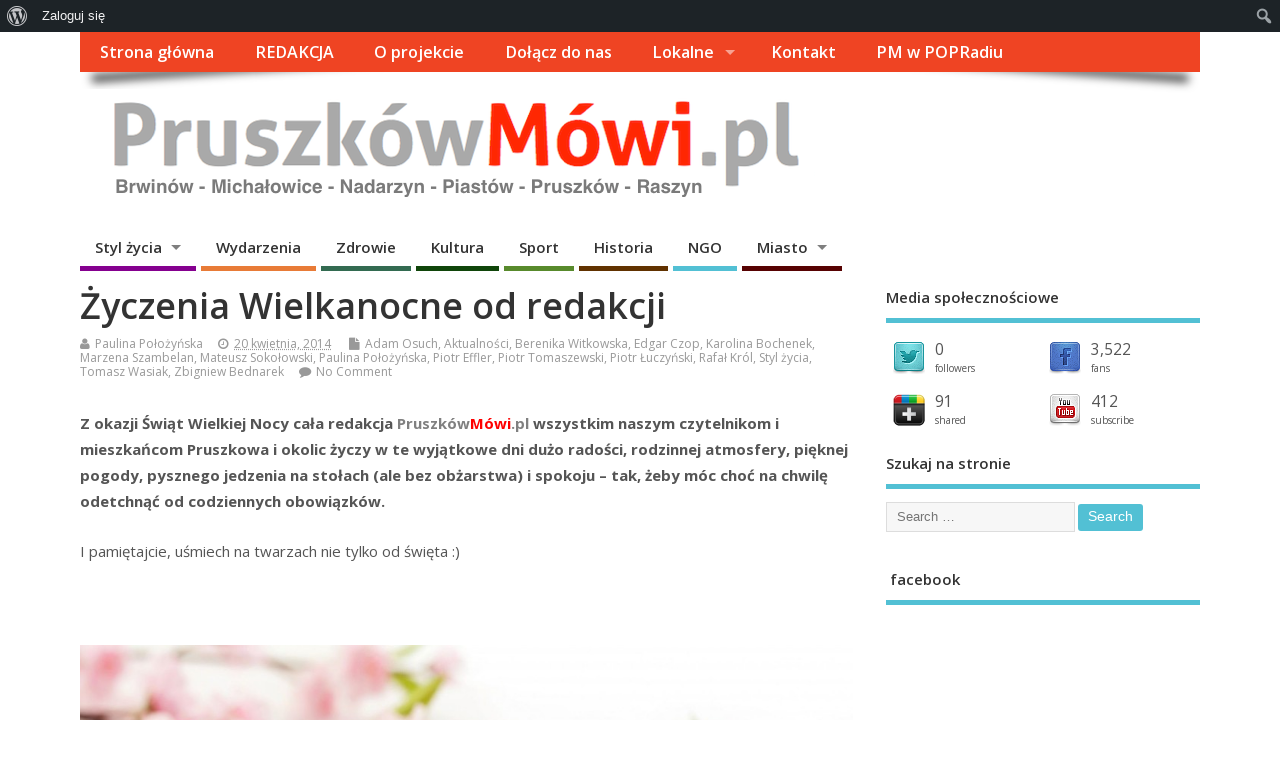

--- FILE ---
content_type: text/css
request_url: https://www.pruszkowmowi.pl/wp-content/themes/mesocolumn/lib/buddypress/bp-custom-css.css
body_size: 9255
content:
#activity-stream {margin-top: -5px;}
#item-body form#whats-new-form {border-bottom: 1px solid #ddd; margin: 20px 0 10px; padding-bottom: 20px;}
.home-page form#whats-new-form {border-bottom: none; padding-bottom: 0;}
form#whats-new-form h5 {font-weight: normal; font-size: 12px; color: #888; margin: 0; margin-left: 76px; padding: 0 0 3px 0;}
form#whats-new-form #whats-new-avatar {float: left;}
form#whats-new-form #whats-new-content {margin-left: 54px; padding-left: 22px;}
form#whats-new-form textarea {background: #fff; border: 1px inset #ccc; -moz-border-radius: 3px; -webkit-border-radius: 3px; border-radius: 3px; color: #555; font-family: inherit; font-size: 14px; height: 20px; padding: 6px; width: 98%;}
body.no-js form#whats-new-form textarea {height: 50px;}
form#whats-new-form #whats-new-options select {max-width: 200px; margin-top: 12px;}
form#whats-new-form #whats-new-submit {float: right; margin-top: 12px;}
#whats-new-options {overflow: auto; height: 0;}
body.no-js #whats-new-options {height: auto;}
#whats-new:focus {border-color: rgba(31, 179, 221, 0.9) !important; outline-color: rgba(31, 179, 221, 0.9); box-shadow: 0 0 7px rgba(31, 179, 221, 0.7); -moz-box-shadow: 0 0 7px rgba(31, 179, 221, 0.7); -webkit-box-shadow: 0 0 7px rgba(31, 179, 221, 0.7);}
ul.activity-list li {overflow: hidden; padding: 15px 0 0;}
.activity-list .activity-avatar {float: left;}
ul.activity-list > li:first-child {padding-top: 5px;}
ul.item-list.activity-list li.has-comments {padding-bottom: 15px;}
body.activity-permalink ul.activity-list li.has-comments {padding-bottom: 0;}
.activity-list li.mini {font-size: 11px; min-height: 35px; padding: 15px 0 0 0; position: relative;}
.activity-list li.mini .activity-avatar img.avatar, .activity-list li.mini .activity-avatar img.FB_profile_pic {height: 20px; margin-left: 30px; width: 20px;}
.activity-permalink .activity-list li.mini .activity-avatar img.avatar, .activity-permalink .activity-list li.mini .activity-avatar img.FB_profile_pic {height: auto; margin-left: 0; width: auto;}
body.activity-permalink .activity-list > li:first-child {padding-top: 0;}
.activity-list li .activity-content {position: relative;}
.activity-list li.mini .activity-content p {margin: 0;}
.activity-list li.mini .activity-comments {clear: both; font-size: 12px;}
body.activity-permalink li.mini .activity-meta {margin-top: 4px;}
.activity-list li .activity-inreplyto {background: url( images/replyto_arrow.gif ) 7px 0 no-repeat; color: #888; font-size: 11px; margin-left: 5px; margin-top: 5px; padding-left: 25px;}
.activity-list li .activity-inreplyto > p {margin: 0; display: inline;}
.activity-list li .activity-inreplyto blockquote, .activity-list li .activity-inreplyto div.activity-inner {background: none; border: none; display: inline; margin: 0; overflow: hidden; padding: 0;}
.activity-list .activity-content {margin-left: 70px; margin-bottom: 15px;}
body.activity-permalink .activity-list li .activity-content {background: #fff; border-bottom: 1px solid #ddd; border-right: 1px solid #ddd; -moz-border-radius: 4px; -webkit-border-radius: 4px; border-radius: 4px; font-size: 16px; line-height: 150%; min-height: 35px; margin-left: 185px; margin-right: 0; padding: 15px;}
body.activity-permalink .activity-list li .activity-header > p {background: url( images/activity_arrow.gif ) top left no-repeat; height: 35px; margin-bottom: 0; margin-left: -35px; padding: 5px 0 0 35px;}
.activity-list .activity-content .activity-header, .activity-list .activity-content .comment-header {color: #888; font-size: 11px; line-height: 220%;}
.activity-header {margin-right: 20px;}
.activity-header a, .comment-meta a, .acomment-meta a {text-decoration: none;}
.activity-list .activity-content .activity-header img.avatar {float: none !important; margin: 0 5px -8px 0 !important;}
a.bp-secondary-action, span.highlight {font-size: 11px; padding: 0; margin-right: 5px; text-decoration: none;}
.activity-list .activity-content .activity-inner, .activity-list .activity-content blockquote {margin: 10px 10px 5px 0; overflow: hidden;}
.activity-list li.new_forum_post .activity-content .activity-inner, .activity-list li.new_forum_topic .activity-content .activity-inner {border-left: 2px solid #EAEAEA; margin-left: 5px; padding-left: 10px;}
body.activity-permalink .activity-content .activity-inner, body.activity-permalink .activity-content blockquote {margin-left: 0; margin-top: 5px;}
.activity-inner > p {word-wrap: break-word;}
.activity-inner > .activity-inner {margin: 0 !important;}
.activity-inner > blockquote {margin: 0 !important;}
.activity-list .activity-content img.thumbnail {border: 2px solid #eee; float: left; margin: 0 10px 5px 0;}
.activity-read-more {margin-left: 1em; white-space: nowrap;}
.activity-list li.load-more {background: #f0f0f0 !important; border-right: 1px solid #ddd; border-bottom: 1px solid #ddd; -moz-border-radius: 4px; -webkit-border-radius: 4px; border-radius: 4px; font-size: 1.2em; margin: 15px 0 !important; padding: 10px 15px !important; text-align: center;}
.activity-list li.load-more a {color: #4D4D4D;}
div.activity-meta {margin: 18px 0;}
body.activity-permalink div.activity-meta {margin-bottom: 6px;}
div.activity-meta a {font: normal 11px/20px Arial, Tahoma, Verdana, sans-serif; padding: 4px 8px;}
a.activity-time-since {color: #aaa; text-decoration: none;}
a.activity-time-since:hover {color: #888; text-decoration: underline;}
a.bp-primary-action, #reply-title small a {font-size: 11px; margin-right: 5px; text-decoration: none;}
a.bp-primary-action span, #reply-title small a span {background: #999; -moz-border-radius: 3px; -webkit-border-radius: 3px; border-radius: 3px; color: #fff; font-size: 90%; margin-left: 2px; padding: 0 5px;}
a.bp-primary-action:hover span, #reply-title small a:hover span {background: #555; color: #fff;}
div.activity-comments {margin: 0 0 0 70px; overflow: hidden; position: relative; width: auto; clear: both;}
body.activity-permalink div.activity-comments {background: none; margin-left: 185px; width: auto;}
div.activity-comments > ul {background: #f5f5f5; -moz-border-radius: 4px; -webkit-border-radius: 4px; border-radius: 4px; padding: 0 0 0 10px;}
div.activity-comments ul, div.activity-comments ul li {border: none; list-style: none;}
div.activity-comments ul {clear: both;}
div.activity-comments ul li {border-top: 2px solid #fff; padding: 10px 0 0;}
body.activity-permalink .activity-list li.mini .activity-comments {clear: none; margin-top: 0;}
body.activity-permalink div.activity-comments ul li {border-width: 1px; padding: 10px 0 0 0;}
div.activity-comments > ul > li:first-child {border-top: none;}
div.activity-comments ul li:last-child {margin-bottom: 0;}
div.activity-comments ul li > ul {margin-left: 30px; margin-top: 0; padding-left: 10px;}
body.activity-permalink div.activity-comments ul li > ul {margin-top: 10px;}
body.activity-permalink div.activity-comments > ul {padding: 0 10px 0 15px;}
div.activity-comments div.acomment-avatar img {border-width: 2px !important; float: left; height: 25px; margin-right: 10px; width: 25px;}
div.activity-comments div.acomment-content {font-size: 11px; margin: 5px 0 0 40px;}
div.acomment-content .time-since, div.acomment-content .activity-delete-link, div.acomment-content .comment-header {display: none;}
body.activity-permalink div.activity-comments div.acomment-content {font-size: 14px;}
div.activity-comments div.acomment-meta {color: #888; font-size: 11px;}
div.activity-comments form.ac-form {background: #fafafa; border: 1px solid #ddd; -moz-border-radius: 4px; -webkit-border-radius: 4px; border-radius: 4px; display: none; margin: 0 0 15px 33px; padding: 8px;}
div.activity-comments li form.ac-form {margin-right: 15px; clear: both;}
div.activity-comments form.root {margin-left: 0;}
div.activity-comments div#message {margin-top: 15px; margin-bottom: 0;}
div.activity-comments form.loading {background-image: url( images/ajax-loader.gif ); background-position: 2% 95%; background-repeat: no-repeat;}
div.activity-comments form .ac-textarea {background: #fff; border: 1px inset #ccc; -moz-border-radius: 3px; -webkit-border-radius: 3px; border-radius: 3px; margin-bottom: 10px; padding: 8px;}
div.activity-comments form textarea {border: none; color: #555; font-family: inherit; font-size: 11px; height: 60px; padding: 0; width: 100%;}
div.activity-comments form input {margin-top: 5px;}
div.activity-comments form div.ac-reply-avatar {float: left;}
div.ac-reply-avatar img {border: 2px solid #fff !important;}
div.activity-comments form div.ac-reply-content {color: #888; font-size: 11px; margin-left: 50px; padding-left: 15px;}
.acomment-options {float: left; margin: 5px 0 5px 40px;}
.acomment-options a {color: #999;}
.acomment-options a:hover {color: inherit;}
#wp-admin-bar .padder {width: 95% !important;}
div.dir-search {float: right; margin: -39px 0 0 0;}
div.dir-search input[type=text] {font-size: 12px; padding: 1px 3px;}
div#message {margin: 0 0 15px;}
#message.info {margin-bottom: 0;}
div#message.updated {clear: both;}
div#message p {font-size: 12px; display: block; padding: 10px 15px;}
div#message.error p {background-color: #db1717; border-color: #a71a1a; clear: left; color: #fff;}
div#message.updated p {background-color: #8ff57a; border-color: #80cf70; color: #1a6a00;}
.standard-form#signup_form div div.error {background: #e41717; -moz-border-radius: 3px; -webkit-border-radius: 3px; border-radius: 3px; color: #fff; margin: 0 0 10px 0; padding: 6px; width: 90%;}
div.accept, div.reject {float: left; margin-left: 10px;}
ul.button-nav li {float: left; margin: 0 10px 10px 0;}
ul.button-nav li.current a {font-weight: bold;}
.standard-form textarea, .standard-form input[type=text], .standard-form input[type=color], .standard-form input[type=date], .standard-form input[type=datetime], .standard-form input[type=datetime-local], .standard-form input[type=email], .standard-form input[type=month], .standard-form input[type=number], .standard-form input[type=range], .standard-form input[type=search], .standard-form input[type=tel], .standard-form input[type=time], .standard-form input[type=url], .standard-form input[type=week], .standard-form select, .standard-form input[type=password], .dir-search input[type=search] .dir-search input[type=text] {border: 1px inset #ccc; -moz-border-radius: 3px; -webkit-border-radius: 3px; border-radius: 3px; color: #888; font: inherit; font-size: 14px; padding: 6px;}
.standard-form select {padding: 3px;}
.standard-form input[type=password] {margin-bottom: 5px;}
.standard-form label, .standard-form span.label {display: block; font-weight: bold; margin: 15px 0 5px 0;}
.standard-form div.checkbox label, .standard-form div.radio label {color: #888; font-size: 14px; font-weight: normal; margin: 5px 0 0 0;}
.standard-form#sidebar-login-form label {margin-top: 5px;}
.standard-form input[type=text] {width: 75%;}
.standard-form#sidebar-login-form input[type=text], .standard-form#sidebar-login-form input[type=password] {padding: 4px; width: 95%;}
.standard-form #basic-details-section input[type=password], .standard-form #blog-details-section input#signup_blog_url {width: 35%;}
.standard-form#signup_form input[type=text], .standard-form#signup_form textarea, .form-allowed-tags, #commentform input[type=text], #commentform textarea {width: 90%;}
.standard-form#signup_form div.submit {float: right;}
div#signup-avatar img {margin: 0 15px 10px 0;}
.standard-form textarea {width: 75%; height: 120px;}
.standard-form textarea#message_content {height: 200px;}
.standard-form#send-reply textarea {width: 97.5%;}
.standard-form p.description {color: #888; font-size: 11px; margin: 5px 0;}
.standard-form div.submit {clear: both; padding: 15px 0 0 0;}
.standard-form p.submit {margin-bottom: 0; padding: 15px 0 0 0;}
.standard-form div.submit input {margin-right: 15px;}
.standard-form div.radio ul {margin: 10px 0 15px 38px; list-style: disc;}
.standard-form div.radio ul li {margin-bottom: 5px;}
.standard-form a.clear-value {display: block; margin-top: 5px; outline: none;}
.standard-form #basic-details-section, .standard-form #blog-details-section, .standard-form #profile-details-section {float: left; width: 48%;}
.standard-form #profile-details-section {float: right;}
.standard-form #blog-details-section {clear: left;}
.standard-form input:focus, .standard-form textarea:focus, .standard-form select:focus {background: #fafafa; color: #555;}
form#send-invite-form {margin-top: 20px;}
div#invite-list {background: #f5f5f5; border: 1px solid #e4e4e4; -moz-border-radius: 3px; -webkit-border-radius: 3px; border-radius: 3px; height: 400px; margin: 0 0 10px; overflow: auto; padding: 5px; width: 160px;}
button, a.button, input[type=submit], input[type=button], input[type=reset], ul.button-nav li a, div.generic-button a, .comment-reply-link {background: #fff; background: -moz-linear-gradient(top, #ffffff 0%, #ededed 100%); background: -webkit-gradient(linear, left top, left bottom, color-stop(0%, #ffffff), color-stop(100%, #ededed)); background: -webkit-linear-gradient(top, #ffffff 0%, #ededed 100%); background: -o-linear-gradient(top, #ffffff 0%, #ededed 100%); background: -ms-linear-gradient(top, #ffffff 0%, #ededed 100%); filter: progid:DXImageTransform.Microsoft.gradient( startColorstr='#ffffff', endColorstr='#ededed',GradientType=0 ); background: linear-gradient(top, #ffffff 0%, #ededed 100%); border: 1px solid #ccc; -moz-border-radius: 3px; -webkit-border-radius: 3px; border-radius: 3px; color: #777; cursor: pointer; font: normal 12px/20px Arial, Tahoma, Verdana, sans-serif; outline: none; padding: 4px 10px; text-align: center; text-decoration: none; line-height: 14px;}
button:hover, a.button:hover, a.button:focus, input[type=submit]:hover, input[type=button]:hover, input[type=reset]:hover, ul.button-nav li a:hover, ul.button-nav li.current a, div.generic-button a:hover, .comment-reply-link:hover {background: #ededed; background: -moz-linear-gradient(top, #ffffff 0%, #e0e0e0 100%); background: -webkit-gradient(linear, left top, left bottom, color-stop(0%, #ffffff), color-stop(100%, #e0e0e0)); background: -webkit-linear-gradient(top, #ffffff 0%, #e0e0e0 100%); background: -o-linear-gradient(top, #ffffff 0%, #e0e0e0 100%); background: -ms-linear-gradient(top, #ffffff 0%, #e0e0e0 100%); filter: progid:DXImageTransform.Microsoft.gradient( startColorstr='#ffffff', endColorstr='#e0e0e0',GradientType=0 ); background: linear-gradient(top, #ffffff 0%, #e0e0e0 100%); border: 1px solid #bbb; color: #555; outline: none; text-decoration: none;}
a.loading, input.loading {background-image: url( images/ajax-loader.gif ); background-position: 95% 50%; background-repeat: no-repeat; padding-right: 25px;}
a.loading:hover, input.loading:hover {background-image: url( images/ajax-loader.gif ); background-position: 95% 50%; background-repeat: no-repeat; padding-right: 25px; color: #777;}
a.button.loading, input[type="submit"].loading, input[type="button"].loading, input[type="reset"].loading {background-image: url( images/ajax-loader.gif ), -moz-linear-gradient(top, #ffffff 0%, #e0e0e0 100%); background-image: url( images/ajax-loader.gif ), -webkit-gradient(linear, left top, left bottom, color-stop(0%, #ffffff), color-stop(100%, #e0e0e0)); background-image: url( images/ajax-loader.gif ), -webkit-linear-gradient(top, #ffffff 0%, #e0e0e0 100%); background-image: url( images/ajax-loader.gif ), -o-linear-gradient(top, #ffffff 0%, #e0e0e0 100%); background-image: url( images/ajax-loader.gif ), -ms-linear-gradient(top, #ffffff 0%, #e0e0e0 100%); filter: progid:DXImageTransform.Microsoft.gradient( enabled=0 ); background-image: url( images/ajax-loader.gif ), linear-gradient(top, #ffffff 0%, #e0e0e0 100%); background-position: 95% 50%; background-repeat: no-repeat; padding-right: 25px;}
a.button.loading:hover, input[type="submit"].loading:hover, input[type="button"].loading:hover, input[type="reset"].loading:hover {background-image: url( images/ajax-loader.gif ), -moz-linear-gradient(top, #ffffff 0%, #e0e0e0 100%); background-image: url( images/ajax-loader.gif ), -webkit-gradient(linear, left top, left bottom, color-stop(0%, #ffffff), color-stop(100%, #e0e0e0)); background-image: url( images/ajax-loader.gif ), -webkit-linear-gradient(top, #ffffff 0%, #e0e0e0 100%); background-image: url( images/ajax-loader.gif ), -o-linear-gradient(top, #ffffff 0%, #e0e0e0 100%); background-image: url( images/ajax-loader.gif ), -ms-linear-gradient(top, #ffffff 0%, #e0e0e0 100%); filter: progid:DXImageTransform.Microsoft.gradient( startColorstr='#ffffff', endColorstr='#e0e0e0',GradientType=0 ); background-image: url( images/ajax-loader.gif ), linear-gradient(top, #ffffff 0%, #e0e0e0 100%); border: 1px solid #ccc; padding-right: 25px;}
input[type="submit"].pending, input[type="button"].pending, input[type="reset"].pending, input[type="submit"].disabled, input[type="button"].disabled, input[type="reset"].disabled, button.pending, button.disabled, div.pending a, a.disabled {border-color: #eee; color: #bbb; cursor: default;}
input[type="submit"]:hover.pending, input[type="button"]:hover.pending, input[type="reset"]:hover.pending, input[type="submit"]:hover.disabled, input[type="button"]:hover.disabled, input[type="reset"]:hover.disabled, button.pending:hover, button.disabled:hover, div.pending a:hover, a.disabled:hover {background: -moz-linear-gradient(top, #ffffff 0%, #ededed 100%); background: -webkit-gradient(linear, left top, left bottom, color-stop(0%, #ffffff), color-stop(100%, #ededed)); background: -webkit-linear-gradient(top, #ffffff 0%, #ededed 100%); background: -o-linear-gradient(top, #ffffff 0%, #ededed 100%); background: -ms-linear-gradient(top, #ffffff 0%, #ededed 100%); filter: progid:DXImageTransform.Microsoft.gradient( startColorstr='#ffffff', endColorstr='#ededed',GradientType=0 ); background: linear-gradient(top, #ffffff 0%, #ededed 100%); border-color: #eee; color: #bbb;}
ul#topic-post-list {margin: 0px -19px 15px; width: auto;}
ul#topic-post-list li {padding: 15px; position: relative;}
ul#topic-post-list li.alt {background: #f5f5f5;}
ul#topic-post-list li div.poster-meta {color: #888; margin-bottom: 10px;}
ul#topic-post-list li div.post-content {margin-left: 54px;}
div.topic-tags {font-size: 11px;}
div.admin-links {color: #888; font-size: 11px; position: absolute; top: 15px; right: 25px;}
div#topic-meta {margin: -10px -19px; padding: 5px 19px 30px; position: relative;}
div#topic-meta div.admin-links {right: 19px; top: -36px;}
div#topic-meta h3 {font-size: 20px; margin: 5px 0;}
div#new-topic-post {display: none; margin: 20px 0 0 0; padding: 1px 0 0 0;}
table {width: 100%;}
table thead tr {background: #eaeaea;}
table#message-threads {margin: 0 -19px; width: auto;}
table.profile-fields {margin-bottom: 20px;}
table.profile-fields:last-child {margin-bottom: 0;}
table.profile-fields p {margin-top: 15px;}
table.profile-fields p:last-child {margin-top: 0;}
div#sidebar table {margin: 0 -16px; width: 117%;}
table tr td, table tr th {padding: 8px; vertical-align: middle;}
table tr td.label {border-right: 1px solid #eaeaea; font-weight: bold; width: 25%;}
table tr td.thread-info p {margin: 0;}
table tr td.thread-info p.thread-excerpt {color: #888; font-size: 11px; margin-top: 3px;}
div#sidebar table td, table.forum td {text-align: center;}
table tr.alt td {background: #f5f5f5;}
table.notification-settings, table.profile-settings {margin-bottom: 20px; text-align: left;}
#groups-notification-settings {margin-bottom: 0;}
table.notification-settings th.icon, table.notification-settings td:first-child {display: none;}
table.notification-settings th.title, table.profile-settings th.title {width: 80%;}
table.notification-settings .yes, table.notification-settings .no {text-align: center; width: 40px;}
table.forum {margin: 0 -19px; width: auto;}
table.forum tr.sticky td {font-size: 1.2em; background: #fff9db; border-top: 1px solid #ffe8c4; border-bottom: 1px solid #ffe8c4;}
table.forum tr.closed td.td-title {background-image: url( images/closed.png ); background-position: 15px 50%; background-repeat: no-repeat; padding-left: 35px;}
table.forum td p.topic-text {color: #888; font-size: 13px;}
table.forum tr > td:first-child, table.forum tr > th:first-child {padding-left: 15px;}
table.forum tr > td:last-child, table.forum tr > th:last-child {padding-right: 15px;}
table.forum tr th#th-title, table.forum tr th#th-poster, table.forum tr th#th-group, table.forum td.td-poster, table.forum td.td-group, table.forum td.td-title {text-align: left;}
table.forum tr td.td-title a.topic-title {font-size: 1.2em;}
table.forum td.td-freshness {white-space: nowrap;}
table.forum td.td-freshness span.time-since {font-size: 0.9em; color: #888;}
table.forum td img.avatar {float: none; margin: 0 5px -8px 0;}
table.forum td.td-poster, table.forum td.td-group {min-width: 140px;}
table.forum th#th-title {width: 80%;}
table.forum th#th-freshness {width: 25%;}
table.forum th#th-postcount {width: 15%;}
table.forum p.topic-meta {font-size: 0.9em; margin: 5px 0 0 0;}
.item-body {margin: 20px 0;}
span.activity {display: inline-block; font-size: 11px; opacity: 0.8; padding: 1px 8px;}
span.user-nicename {color: #777; display: inline-block; font-size: 16px; font-weight: bold;}
span.activity, div#message p {border: 1px solid #e1ca82; -moz-border-radius: 3px; -webkit-border-radius: 3px; border-radius: 3px; font-weight: normal; margin-top: 3px; text-decoration: none; background: #ffeaa6; background-image: -webkit-linear-gradient(rgba(255, 255, 255, .5), rgba(255, 255, 255, 0)); background-image: -webkit-gradient(linear, left top, left bottom, color-stop(0%, rgba(255, 255, 255, .5)), color-stop(100%, rgba(255, 255, 255, 0))); background-image: -moz-linear-gradient(rgba(255, 255, 255, .5), rgba(255, 255, 255, 0)); background-image: -ms-linear-gradient(rgba(255, 255, 255, .5), rgba(255, 255, 255, 0)); background-image: -o-linear-gradient(rgba(255, 255, 255, .5), rgba(255, 255, 255, 0)); background-image: linear-gradient(rgba(255, 255, 255, .5), rgba(255, 255, 255, 0));}
div#item-header {overflow: hidden;}
div#item-header div#item-header-content {margin-left: 170px;}
div#item-header h2 {font-size: 28px; line-height: 120%; margin: 0 0 15px 0;}
div#item-header h2 a {color: #777; text-decoration: none;}
div#item-header img.avatar {float: left; margin: 0 15px 19px 0;}
div#item-header h2 {margin-bottom: 5px;}
div#item-header span.activity, div#item-header h2 span.highlight {font-size: 11px; font-weight: normal; line-height: 170%; margin-bottom: 7px; vertical-align: middle;}
div#item-header h2 span.highlight {font-size: 16px;}
div#item-header h2 span.highlight span {background: #a1dcfa; -moz-border-radius: 3px; -webkit-border-radius: 3px; border-radius: 3px; color: #fff; cursor: pointer; font-weight: bold; font-size: 11px; margin-bottom: 2px; padding: 1px 4px; position: relative; right: -2px; top: -2px; vertical-align: middle;}
div#item-header div#item-meta {font-size: 14px; color: #aaa; overflow: hidden; margin: 15px 0 5px 0; padding-bottom: 10px;}
div#item-header div#item-actions {float: right; margin: 0 0 15px 15px; text-align: right; width: 20%;}
div#item-header div#item-actions h3 {font-size: 12px; margin: 0 0 5px 0;}
div#item-header ul {margin-bottom: 15px; overflow: hidden;}
div#item-header ul h5, div#item-header ul span, div#item-header ul hr {display: none;}
div#item-header ul li {float: right;}
div#item-header ul img.avatar, div#item-header ul.avatars img.avatar {height: 30px; margin: 2px; width: 30px;}
div#item-header div.generic-button, div#item-header a.button {float: left; margin: 10px 10px 0 0;}
div#item-header div#message.info {line-height: 80%;}
ul.item-list {width: 100%;}
ul.item-list li {border-bottom: 1px solid #eaeaea; padding: 15px 0; position: relative;}
ul.item-list.activity-list li {padding-bottom: 0;}
ul.single-line li {border: none;}
ul.item-list li img.avatar {float: left; margin: 0 10px 0 0;}
ul.item-list li div.item-title, ul.item-list li h4 {font-weight: normal; font-size: 14px; margin: 0; width: 75%;}
ul.item-list li div.item-title span {color: #999; font-size: 12px;}
ul.item-list li div.item-desc {color: #888; font-size: 11px; margin: 10px 0 0 64px; width: 50%;}
ul.item-list li div.action {position: absolute; top: 15px; right: 0; text-align: right;}
ul.item-list li div.meta {color: #888; font-size: 11px; margin-top: 10px;}
ul.item-list li h5 span.small {float: right; font-size: 11px; font-weight: normal;}
div.item-list-tabs {background: #eaeaea; clear: left; margin: 25px -19px 20px -19px; overflow: hidden;}
div.item-list-tabs ul li a {text-decoration: none; height: 20px;}
div.item-list-tabs ul {width: 100%;}
div.item-list-tabs ul li {float: left; margin: 5px 0 0 5px;}
div.item-list-tabs#subnav ul li {margin-top: 0;}
div.item-list-tabs ul li:first-child {margin-left: 20px;}
div.item-list-tabs ul li.last {float: right; margin: 7px 20px 0 0;}
div.item-list-tabs#subnav ul li.last {margin-top: 4px;}
div.item-list-tabs ul li.last select {max-width: 175px;}
div.item-list-tabs ul li a, div.item-list-tabs ul li span {display: block; padding: 5px 10px; text-decoration: none;}
div.item-list-tabs ul li a span {background: #1fb3dd; -moz-border-radius: 3px; -webkit-border-radius: 3px; border-radius: 3px; color: #fff; display: inline; font-size: 90%; margin-left: 2px; padding: 1px 6px;}
div.item-list-tabs ul li.selected a, div.item-list-tabs ul li.current a {background-color: #fff; -moz-border-radius-topleft: 3px; -webkit-border-top-left-radius: 3px; -moz-border-radius-topright: 3px; -webkit-border-top-right-radius: 3px; border-top-left-radius: 3px; border-top-right-radius: 3px; color: #555; font-weight: bold;}
div.item-list-tabs ul li.selected a span, div.item-list-tabs ul li.current a span, div.item-list-tabs ul li a:hover span {background-color: #999;}
div.item-list-tabs ul li.selected a span, div.item-list-tabs ul li.current a span {background-color: #555;}
ul li.loading a {background-image: url( images/ajax-loader.gif ); background-position: 92% 50%; background-repeat: no-repeat; padding-right: 30px !important;}
div#item-nav ul li.loading a {background-position: 88% 50%;}
div.item-list-tabs#object-nav {margin-top: 0;}
div.item-list-tabs#subnav {background: #fff; border-bottom: 1px solid #eaeaea; margin: -15px -19px 15px -19px; min-height: 35px; overflow: hidden;}
div.item-list-tabs ul li.feed a {background: url( images/rss.png ) center left no-repeat; padding-left: 20px;}
#admins-list li, #mods-list li, #members-list li {overflow: auto;}
table#message-threads tr.unread td {background: #fff9db; border-top: 1px solid #ffe8c4; border-bottom: 1px solid #ffe8c4; font-weight: bold;}
li span.unread-count, tr.unread span.unread-count {background: #dd0000; -moz-border-radius: 3px; -webkit-border-radius: 3px; border-radius: 3px; color: #fff; font-weight: bold; padding: 2px 8px;}
div.item-list-tabs ul li a span.unread-count {padding: 1px 6px; color: #fff;}
div.messages-options-nav {background: #eee; font-size: 11px; margin: 0 -19px; padding: 5px 15px; text-align: right;}
div#message-thread div.message-box {margin: 0 -19px; padding: 15px;}
div#message-thread div.alt {background: #f4f4f4;}
div#message-thread p#message-recipients {margin: 10px 0 20px 0;}
div#message-thread img.avatar {float: left; margin: 0 10px 0 0; vertical-align: middle;}
div#message-thread strong {font-size: 16px; margin: 0;}
div#message-thread strong a {text-decoration: none;}
div#message-thread strong span.activity {margin: 4px 0 0 10px;}
div#message-thread div.message-metadata {overflow: hidden;}
div#message-thread div.message-content {margin-left: 45px;}
div#message-thread div.message-options {text-align: right;}
div.message-search {float: right; margin: 0 20px;}
div.profile h4 {margin-bottom: auto; margin-top: 15px;}
#profile-edit-form ul.button-nav {margin-top: 15px;}
body.no-js .field-visibility-settings-toggle, body.no-js .field-visibility-settings-close {display: none;}
.field-visibility-settings {display: none; margin-top: 10px;}
body.no-js .field-visibility-settings {display: block;}
.current-visibility-level {font-weight: bold; font-style: normal;}
.field-visibility-settings, .field-visibility-settings-toggle, .field-visibility-settings-notoggle {color: #888;}
.field-visibility-settings-toggle a, .field-visibility-settings a {font-size: .9em;}
body.register div.page ul {list-style: none;}
.standard-form .field-visibility-settings label {margin: 0; font-weight: normal;}
.field-visibility-settings legend, .field-visibility-settings-toggle {font-style: italic;}
.widget.buddypress span.activity {font-size: 10px;}
body.activity.directory h1.post-title {margin:1em 0 0 !important;}
#custom .widget.buddypress ul.item-list img.avatar {width: 50px; height: 50px;}
#post-topic-reply {clear: both;}
#content {float: left; width: 69%; padding: 0; background: #FFF; border: 1px solid #ddd; box-shadow: 0 0 0 3px #F2F2F2; -moz-box-shadow: 0 0 0 3px #f2f2f2; -webkit-box-shadow: 0 0 0 3px #F2F2F2;}
#content ul, #content li {list-style: none;}
#content ul {padding: 0 1em;}
#right-sidebar img.avatar {max-width:50px !important; height: auto;}
form.bbp-login-form fieldset {clear: both;}
#buddypress div.activity-comments ul {margin: 20px 0 0;}
.buddypress .content {}
body#custom #buddypress .activity-meta a {color:#555 !important; text-decoration:none !important;}
.widget.buddypress div.avatar-block {clear: both;}
#buddypress button, #buddypress a.button, #buddypress input[type="submit"], #buddypress input[type="button"], #buddypress input[type="reset"], #buddypress ul.button-nav li a, #buddypress div.generic-button a, #buddypress .comment-reply-link, a.bp-title-button,#buddypress div.activity-comments ul .button {background: #fff; background: -moz-linear-gradient(top, #ffffff 0%, #ededed 100%); background: -webkit-gradient(linear, left top, left bottom, color-stop(0%, #ffffff), color-stop(100%, #ededed)); background: -webkit-linear-gradient(top, #ffffff 0%, #ededed 100%); background: -o-linear-gradient(top, #ffffff 0%, #ededed 100%); background: -ms-linear-gradient(top, #ffffff 0%, #ededed 100%); filter: progid:DXImageTransform.Microsoft.gradient( startColorstr='#ffffff', endColorstr='#ededed',GradientType=0 ); background: linear-gradient(top, #ffffff 0%, #ededed 100%); border: 1px solid #ccc; -moz-border-radius: 3px; -webkit-border-radius: 3px; border-radius: 3px; color: #777; cursor: pointer; font: normal 12px/20px Arial, Tahoma, Verdana, sans-serif; outline: none; padding: 4px 10px; text-align: center; text-decoration: none; line-height: 14px;}
#buddypress button:hover, #buddypress a.button:hover, #buddypress a.button:focus, #buddypress input[type="submit"]:hover, #buddypress input[type="button"]:hover, #buddypress input[type="reset"]:hover, #buddypress ul.button-nav li a:hover, #buddypress ul.button-nav li.current a, #buddypress div.generic-button a:hover, #buddypress .comment-reply-link:hover {background: #ededed; background: -moz-linear-gradient(top, #ffffff 0%, #e0e0e0 100%); background: -webkit-gradient(linear, left top, left bottom, color-stop(0%, #ffffff), color-stop(100%, #e0e0e0)); background: -webkit-linear-gradient(top, #ffffff 0%, #e0e0e0 100%); background: -o-linear-gradient(top, #ffffff 0%, #e0e0e0 100%); background: -ms-linear-gradient(top, #ffffff 0%, #e0e0e0 100%); filter: progid:DXImageTransform.Microsoft.gradient( startColorstr='#ffffff', endColorstr='#e0e0e0',GradientType=0 ); background: linear-gradient(top, #ffffff 0%, #e0e0e0 100%); border: 1px solid #bbb; color: #555; outline: none; text-decoration: none;}
#buddypress .activity-list .activity-content .activity-header, #buddypress .activity-list .activity-content .comment-header {line-height: 120%;}
#buddypress .post-content {width:auto !important; margin: -50px 0 0 63px !important;}
.post-content #buddypress {font-size: 0.85em; line-height: 1.65em; float: left; width: 96%; margin: 0; padding: 1em 2%;}
#buddypress select {padding: 0.25em;}
#buddypress #subnav .feed a {padding-left: 25px; background: transparent url(images/rss.png) no-repeat left center;}
.directory #post-entry h1.post-title {width:96% !important; padding:0 2% 0 !important; font-size: 1.8em !important;}
.buddypress #post-entry article .post-content {margin: 0; padding: 0;}
body.buddypress #container .content {padding-top: 2em; margin: 1.25em 0 0;}
body.directory.activity #container .content {padding-top:0 !important;}
.widget.buddypress ul.item-list img.avatar {height: auto; width: auto; background: none repeat scroll 0 0 #FFFFFF; border: 1px solid #DDDDDD; padding: 5px;}
.pagination-links a.page-numbers {background-color: #52C0D4; text-decoration:none !important;}
.pagination-links .page-numbers {padding: 3px 10px !important; margin-right: 0.5em; display: inline-block; background-color: #248293; color: #fff;}
#buddypress ul.item-list li div.item-desc {margin: 0 0 0 72px;}
#buddypress ul.item-list li div.item-desc p {float: left; margin: 1em 0 0;}
#right-sidebar .random-groups img.avatar {float: left; margin-right: 10px;}
.dir-list #message {padding: 0.75em 1.25em;}
.comment-text div[itemprop="description"] {margin: 0.5em 0 0;}
#tab-reviews ol.commentlist .alt .comment-text {background: #eee none; border: 1px solid #ccc;}
#custom .bp-searchform {background: transparent none; border: 0px none; float: left; margin: 0; padding: 1em 0; width: 100%;}
#custom .bp-searchform input[type='text'], #custom .bp-searchform select {background-color: #f7f7f7; padding: 0.5em 0.75em; border: 1px solid #ddd; color: #666;}
#custom .bp-searchform #search-submit {clear: both; background:; font-size: 1.125em; color: #FFF; background: #52C0D4 none; margin: 0.5em 0px 0px; padding: 0.5em 0.75em; border: 0px none; display: block;}
.directory .content, body.buddypress .content {float: left; width: 69%; padding: 0; background: #FFF; border: 1px solid #ddd; box-shadow: 0 0 0 3px #F2F2F2; -moz-box-shadow: 0 0 0 3px #f2f2f2; -webkit-box-shadow: 0 0 0 3px #F2F2F2;}
body.buddypress .content #item-body {clear: both; margin: 0; padding: 0; width: 100%;}
body.buddypress .content h1.post-title {clear: both; margin: 0; padding: 2% 2% 0 !important; width: 96% !important;}
body.buddypress .content #item-header-content {font-size: 1.25em; line-height: 1.5em;}
.directory ul.item-list li div.item-desc {margin: 0px 0 10px 74px;}
.buddypress .content .standard-form {}
.avatar-block .activity-header {font-size: 0.9em !important; font-weight: bold; line-height: 1.4em;}
.avatar-block li:last-of-type {margin: 0 !important;}
.standard-form div.item-list-tabs {background: transparent none;}
#register-page, #activate-page {width: 96%; padding: 2%; float: left;}
#register-page h3, #activate-page h3 {font-size: 1.85em;}
#right-sidebar.buddypress-sidebar {width: 28%; float: right; padding: 0; margin: 1.25em 0 0;}
.widget .activity-inner, .widget .activity-meta{display: none;}
.widget .activity_update .activity-inner {display: inline;}
.buddypress .content .register-section {margin: 2em 0 0;}
#register-page h2 {font-size: 1.5em;}
.standard-form#signup_form input[type="password"]{width: 90%;}
.widget .activity_update .activity-inner {font-size: 0.85em; line-height: 120%; color: #666;}
.activity-item {list-style: none;}
.item-list .avatar-block {padding:0 !important; width:100% !important; border:0 none !important;}
.activity .padder h3:first-of-type {padding: 1.25em 3% 0 3%; font-size: 1.5em;}
.activity-item .activity-inner p {margin: 2em 0 0;}
.widget .activity_update .activity-inner p {margin: 7px 0 0 !important;}
#custom ul.item-list.random-groups li {padding: 0 0 0.5em !important; margin: 0 0 1em !important;}
form#whats-new-form,.dir-form, #item-header {}
#forums-directory-form {}
#item-body {margin: 0px; padding: 0 2%; clear: both; width: 96%;}
#topic-meta h3 {line-height: 115%;}
div#new-topic-post {padding: 3%;}
#container ul.activity-list li.load-more {width: 90% !important; padding:  1.5em 5% 0 5% !important; margin: 0 !important; clear: both !important; background: transparent none !important; border: 0 none;}
#container ul.activity-list li.load-more a {-webkit-border-radius: 7px; border-radius: 7px; text-shadow: 0 0px 1px #fff; box-shadow: 0 0 3px #fff; -webkit-box-shadow: 0 0 3px #fff; background: #eeeeee; background: url([data-uri]); background: -moz-linear-gradient(top, #eeeeee 1%, #dddddd 100%); background: -webkit-gradient(linear, left top, left bottom, color-stop(1%, #eeeeee), color-stop(100%, #dddddd)); background: -webkit-linear-gradient(top, #eeeeee 1%, #dddddd 100%); background: -o-linear-gradient(top, #eeeeee 1%, #dddddd 100%); background: -ms-linear-gradient(top, #eeeeee 1%, #dddddd 100%); background: linear-gradient(to bottom, #eeeeee 1%, #dddddd 100%); filter: progid:DXImageTransform.Microsoft.gradient( startColorstr='#eeeeee', endColorstr='#dddddd',GradientType=0 ); border: 1px solid #CCC; display: block; font-size: 1.135em; font-weight: bold; color: #333; padding:  0.5em 0 !important;}
#container ul.activity-list li.load-more a:hover {background: #eeeeee; background: url([data-uri]); background: -moz-linear-gradient(top, #eeeeee 1%, #c6c6c6 100%); background: -webkit-gradient(linear, left top, left bottom, color-stop(1%, #eeeeee), color-stop(100%, #c6c6c6)); background: -webkit-linear-gradient(top, #eeeeee 1%, #c6c6c6 100%); background: -o-linear-gradient(top, #eeeeee 1%, #c6c6c6 100%); background: -ms-linear-gradient(top, #eeeeee 1%, #c6c6c6 100%); background: linear-gradient(to bottom, #eeeeee 1%, #c6c6c6 100%); filter: progid:DXImageTransform.Microsoft.gradient( startColorstr='#eeeeee', endColorstr='#c6c6c6',GradientType=0 ); position: relative; left: 1px; top: 1px;}
.widget_my_theme_bp_activities_widget .activity-avatar {width: auto; float: left;}
.widget_my_theme_bp_activities_widget li {position: relative; font-size: 1.25em; border-bottom: 1px solid #EAEAEA; padding: 0 0 0.5em !important; margin: 0 0 1em !important;}
.widget_my_theme_bp_activities_widget li p {padding: 0 !important; margin: 0 !important;}
.widget_my_theme_bp_activities_widget li span {display: block;}
.widget_my_theme_bp_activities_widget li a {font-weight: bold; color: inherit; text-decoration: underline;}
.widget_my_theme_bp_activities_widget .activity-content {margin: 0 0 0 75px;}
#wp-admin-bar .padder {width: 100% !important;}
#delete-group-avatar-button {padding: 20px 0 0;}
footer ul.item-list li div.item-title {width: 100%;}
div.activity ul.item-list li:nth-child(odd) {background: #f8f8f8 !important;}
div.activity ul.item-list li:nth-child(even) div.activity-comments > ul {background: #eee none !important;}
div.activity ul.item-list li:nth-child(odd) div.activity-comments > ul {background: #eee none !important;}
#container ul.activity-list li {width: 96% !important; padding: 2% !important;}
.widget {position: relative;}
.widget .item-options {position: absolute; width: auto; top: 0em; right: 20px; color: #ccc;}
footer .widget .item-options {position: absolute; width: auto; top: 0em; right: 20px; color: #ccc;}
.widget .item-options a {margin: 0 3px;}
#container #item-meta p {}
#admin-bar-logo {padding: 2px 8px;}
#custom div#message {clear: both; margin: 15px 0 15px; padding: 0 10px;}
#item-header-content span.user-nicename {display: none;}
.standard-form label, .standard-form span.label {margin: 5px 0 5px;}
#container a.activity-time-since {color: #AAA !important; text-decoration: none;}
ul#topic-post-list li div.post-content {margin-left: 64px; font-size: 1.125em;}
.activity-inner {font-size: 1.125em;}
.dir-form h3, .standard-form h3, .standard-form h4 {font-size: 1.5em; margin: 15px 0 0 0;}
ul.item-list li div.item-title, ul.item-list li h4 {font-size: 1.35em;}
div.item-list-tabs ul li.selected a, div.item-list-tabs ul li.current a {background-color: #f3f3f3; border-top-left-radius: 3px; border-top-right-radius: 3px; color: #555555; font-weight: bold; border-top: 1px solid #CCC; border-right: 1px solid #CCC; border-left: 1px solid #CCC;}
div#subnav ul li.selected a, div#subnav ul li.current a {background-color: transparent; border: 0 none;}
div.item-list-tabs ul li {float: left; margin: 0 0 0 2px;}
.buddypress .content .padder, .buddypress .content div.activity {width: 100%; float: left;}
.buddypress .content #whats-new-options {height: 50px !important; overflow: hidden;}
div.item-list-tabs {margin: 20px 0 0px;}
#buddypress div.item-list-tabs {width: 100%; float: left; padding: 0px; margin: 0px; background: transparent none;}
.forums .buddypress .content .item-list-tabs {background: transparent none !important; width: 100%; padding: 0; border: 0 none !important; margin: 0;}
.forums .buddypress .content div.pagination {width: 100%; padding: 0;}
.forum .buddypress .content div.pagination {width: 100%; padding: 1em 0 0;}
.forum ul#topic-post-list {margin: 0 0 2em; width: 100%; float: left; padding: 0%;}
#buddypress div#subnav.item-list-tabs {background: transparent none !important; width: 100%; padding: 0; border: 0 none !important; margin: 0;}
div#item-body .item-list-tabs {background: transparent none !important; width: 100%; padding: 0%; border: 0 none !important; margin: 0;}
div#subnav.item-list-tabs ul:first-of-type {font-size: 0.95em; background: #f3f3f3; margin: 0 0 1.125em; width: 96%; float: left; padding: 0.15em 2%; border-right: 1px solid #CCC; border-bottom: 1px solid #CCC; border-left: 1px solid #CCC;}
div.item-list-tabs ul li a, div.item-list-tabs ul li span {padding: 5px 8px;}
#sidebar .item-options {color: #CCCCCC; float: left; margin: 12px 0 12px 1em; padding: 1px 10px !important; border-top: 1px solid #CCC; border-right: 1px solid #BBB; border-bottom: 1px solid #BBB; border-left: 1px solid #CCC; width: auto; background: #ffffff; background: url([data-uri]); background: -moz-linear-gradient(top, #ffffff 24%, #d8d8d8 100%); background: -webkit-gradient(linear, left top, left bottom, color-stop(24%, #ffffff), color-stop(100%, #d8d8d8)); background: -webkit-linear-gradient(top, #ffffff 24%, #d8d8d8 100%); background: -o-linear-gradient(top, #ffffff 24%, #d8d8d8 100%); background: -ms-linear-gradient(top, #ffffff 24%, #d8d8d8 100%); background: linear-gradient(top, #ffffff 24%, #d8d8d8 100%); filter: progid:DXImageTransform.Microsoft.gradient( startColorstr='#ffffff', endColorstr='#d8d8d8',GradientType=0 ); -webkit-border-radius: 6px; -moz-border-radius: 6px; border-radius: 6px; font-size: 0.9em;}
#register-page {background: none repeat scroll 0 0 transparent; border: 0px none; box-shadow: 0 0 0 transparent;}
#sidebar .item-options a {}
#sidebar .item-options a.selected {text-decoration: underline;}
#sidebar img.avatar {border: 3px solid #fff;}
div#subnav ul, div#subnav ol {margin: 0.6em 0;}
div.item-list-tabs ul li:first-child {margin-left: 0px;}
div.item-list-tabs ul li.last {margin: 7px 0 0 0;}
div.activity-comments {margin: 0 0 0 50px;}
.activity-list .activity-content .activity-header, .activity-list .activity-content .comment-header, .acomment-content {line-height: 150%;}
div.activity-comments ul li {border-top: 0px none;}
div.activity-comments ul li ul li {background: none repeat scroll 0 0 #FFFFFF; border: medium none; list-style: none outside none; margin: 0 20px 10px 0; padding: 15px !important;}
div.activity-comments ul li ul li ul li {background: none repeat scroll 0 0 #eee; border: medium none; list-style: none outside none; margin: 0 20px 0px 0;}
div.activity-comments ul li ul li ul li ul li {background: none repeat scroll 0 0 #fff; border: medium none; list-style: none outside none; margin: 0 20px 0px 0;}
div.activity-comments ul li > ul {padding: 0 0 12px;}
div.dir-search input[type="text"] {padding: 0px 10px; height: 25px;}
#buddypress div.dir-search {margin: -39px 20px 0 0;}
.buddypress .content {padding-bottom: 2em !important;}
.buddypress .content p {margin: 1em 0 0;}
.buddypress .content .activity-header p {margin: 0 0 1em;}
#activity-stream li {padding-bottom: 5px !important;}
.widget ul.item-list li {border-bottom: 1px solid #EAEAEA; padding: 8px 0 !important; position: relative;}
.widget ul.item-list li img {margin-bottom:0 !important;}
ul#topic-post-list, div.pagination {margin: 0 0 2em; width: 96%; float: left; padding-right: 2%; padding-left: 2%;}
ul#topic-post-list li {padding: 1em 2%!important; width: 96%; float: left;}
div#topic-meta {margin: 0px; padding: 0px; position: relative; width: 100%; float: left;}
div#topic-meta div.admin-links {right: 5px; top: -38px;}
table.forum {clear: both; margin: 0 0 2em; width: auto;}
table.forum {border: 1px solid #CCCCCC; border-collapse: collapse;}
table.forum th {background: none repeat scroll 0 0 #EDEFF0;}
table.forum th, table.forum td {border: 1px solid #CCCCCC; padding: 10px 10px; text-align: left; vertical-align: top;}
table.forum p {margin: 0 !important;}
table.forum .td-postcount {padding: 22px 10px; text-align: center;}
#item-header #item-meta {margin: 0 0 1em !important;}
#item-meta p {margin: 0 0 1.2em 0;}
.item-desc p {font-size: 1.125em; line-height: 1.4em;}
ul#member-list, ul#members-list, ul#group-list, ul#groups-list, ul#blog-list, ul#blogs-list {float: left; width: 96%; margin: 0; padding: 0 2%;}
.post-content ul#member-list, .post-content ul#members-list, .post-content ul#group-list, .post-content ul#groups-list, .post-content ul#blog-list, .post-content ul#blogs-list {float: left; margin: 0; padding: 0 2% !important; width: 96% !important;}
#buddypress ul#member-list li, #buddypress ul#members-list li, #buddypress ul#group-list li, #buddypress ul#groups-list li, #buddypress ul#blog-list li, #buddypress ul#blogs-list li {float: left; width: 100%; margin: 0 !important; padding: 1em 0 !important;}
#buddypress .dir-list .item-title {font-size:1.25em !important;}
#container .widget .item-list li {}
.buddypress .content ul, .buddypress .content ol {list-style: none;}
.item-options {color: #ccc; float: left; width: 100%; margin: 0 0 1em; padding: 0 !important;}
.buddypress .content .bp-widget {padding: 1.3em;}
.activity-list .activity-header a:first-child {}
#activity-stream span.time-since {display: block; line-height: 110%; margin: 5px 0 0; font-size: 0.85em;}
#activity-stream ul li span.time-since {display: inline;}
.buddypress .content #activity-stream p {margin: 0;}
.buddypress .content .acomment-options a, .buddypress .content .acomment-delete a {font-size: 11px !important; line-height: 14px; padding: 2px 5px !important;}
div.activity-comments > ul {background: none repeat scroll 0 0 #EEEEEE; padding: 10px;}
button, a.button, input[type="submit"], input[type="button"], input[type="reset"], ul.button-nav li a, div.generic-button a, .comment-reply-link {color: #777777;}
#search-bar {float: right; padding: 0;}
#front-activity .activity-meta {display: none; visibility: hidden;}
#front-activity .activity-inner p {margin: 0px; padding: 0px;}
#container img.avatar, #recent-postcat img {background: #FFF; padding: 2px; border: 1px solid #ddd; max-width: 100%; height: auto;}
#footer img.avatar {background: #222; padding: 5px; border: 0px none; max-width: 100%; height: auto;}
.widget_my_theme_bp_activities_widget .activity-content img.avatar {margin-bottom: -4px; margin-right: 4px; width: 14px; height: 14px;}
#footer #recent-postcat img, #footer .widget_my_theme_flickr_widget img {background: #222; padding: 5px; border: 0px none; max-width: 100%; height: auto;}
.widget_my_theme_flickr_widget img {width: 48px; height: 48px; background: #FFF; padding: 3px; border: 1px solid #ddd; max-width: 100%; height: auto;}
#container .activity-header img.avatar {padding: 2px !important;}
span.activity {font-size: 10px; -moz-opacity: 1; filter:alpha(opacity=100); opacity: 1; background: transparent none; padding: 0; border: 0 none;}
#recent-comments span.activity {font-size: 1em;}
.standard-form label, .standard-form span.label {font-weight: normal;}
div#message p {color: #222;}
.rightcatmeta div.activity {clear: both; float: left; width: 100%;}
.rightcatmeta div.activity-content {margin: 0px; padding: 3%; float: left; width: 82%; background: #FFF; border: 1px solid #CCC; -webkit-border-radius: 6px; border-radius: 6px; -moz-box-shadow: 1px 1px 2px #ccc; -webkit-box-shadow: 1px 1px 2px #ccc; box-shadow: 1px 1px 2px #ccc;}
.rightcatmeta li {border: 0 none !important;}
.rightcatmeta .activity-header p {font-size: 1.125em; line-height: 1.4em; color: #333;}
#footer ul.item-list li {border-bottom: 1px solid #000;}
.activity-list .activity-content .activity-header, .activity-list .activity-content .comment-header {color: #222; font-size: 1.2em; font-weight: bold;}
div.activity-comments form div.ac-reply-content {padding-left: 35px;}
table.forum tr.sticky td {font-size: 1em;}
#container table.forum td img.avatar {padding: 2px;}
.widget .item-list .item-title {padding-top: 0.4em; width: 90%; font-size: 1.25em; font-weight: bold;}
#tabber-widget .item-options {margin: 1em 0 0.2em; right: 0px; width: 100%; float: left; position: relative;}
.activity-inner .picture-activity-thumb img {display: block; float: left; margin-right: 15px;}
#bp-album-edit-form #picture-edit-thumb {float: right; margin: -60px 0 20px;}
.picture-activity-thumb img {padding: 5px; border: 1px solid #ddd;}
.picture-single .bp_album_picture .activity-content {margin: 0 0 10px 0px;}
.picture-single .bp_album_picture .ac-form {margin: 20px 20px 0 0 !important;}
.picture-single .bp_album_picture ul {margin: 0 !important;}
.picture-single .bp_album_picture .activity-content a, .picture-meta a,.acomment-options a {background: -moz-linear-gradient(center top, #FFFFFF 0%, #EDEDED 100%) repeat scroll 0 0 transparent; border: 1px solid #CCCCCC; border-radius: 3px 3px 3px 3px; color: #777777 !important; padding: 4px 8px; cursor: pointer; outline: medium none; text-align: center; text-decoration: none;}
article.bp_members.post-single h1.post-title {display: none;}

--- FILE ---
content_type: text/javascript; charset=UTF-8
request_url: https://n1.nativeone.pl/widget/core.js?key=0D34-7FCC-CB73-55B3-1gz11g&type=2&domain=pruszkowmowi.pl&loc=&url=https%3A%2F%2Fwww.pruszkowmowi.pl%2F2014%2F04%2Fzyczenia-wielkanocne-od-redakcji%2F&location_url=https%3A%2F%2Fwww.pruszkowmowi.pl%2F2014%2F04%2Fzyczenia-wielkanocne-od-redakcji%2F&is_mobile=false&lang=&cnt=1&ts=1769050686887&referer=https%3A%2F%2Fwww.pruszkowmowi.pl%2F2014%2F04%2Fzyczenia-wielkanocne-od-redakcji%2F&status=0&live_preview_hash=&ms=987be7a43b1610c3ad91b2a39a7de679&
body_size: 4004
content:

var __no_data = __no_data || {};

__no_data['0D34-7FCC-CB73-55B3-1gz11g'] = {"session":{"status":"OK","data":{"l":"32837932143551267294897089598878166743930353:|Q29sdW1idXM="},"path":",49087685","widget":{"version":1,"wildcard_cookie":false,"domain":"pruszkowmowi.pl","title":"Przeczytaj dodatkowo","items_count":6,"advertisments_count":2,"clear":true,"status":2,"subtype":3,"custom_css":".noSlide3Widget.visibleWidget {\r\n    height: 35% !important;\r\n    width: 100% !important;\r\n}\r\n\r\n.nos3wCaption {\r\n\r\n    background-color: #EF4423 !important;\r\n    text-transform: uppercase !important;\r\n    border-top: none !important;\r\n    color: rgb(255, 255, 255) !important;\r\n    font-family: \"Open Sans\", sans-serif !important;\r\n    font-size: 16.2px !important;\r\n    font-style: normal !important;\r\n    font-weight: 600 !important;\r\n\r\n}\r\n\r\n.nos3wImageWrapper {\r\n    width: 100% !important;\r\n    height: auto !important;\r\n    padding: 0 2% 0 2% !important;\r\n}\r\n.noSlide3Widget .noToggle {    \r\n    border: none !important;\r\n    background-color: #52C0D4;\r\n    color: white !important;\r\n\r\n}\r\n\r\n.nos3wText {\r\n\r\n    font-style: normal !important;\r\n    text-transform: uppercase !important;\r\n    color: rgb(0, 0, 0) !important;\r\n    font-family: \"Open Sans\", sans-serif !important;\r\n    font-size: 16px !important;\r\n    font-weight: 400 !important;\r\n    line-height: 18px !important;\r\n\r\n}\r\n\r\n.nos3wTitle {\r\ntext-align: left !important;\r\n}\r\n\r\n.nos3wArticles {\r\n    border-top: none !important;\r\n}\r\n\r\n.nos3wAdLabel {\r\n    margin-top: -8px !important;\r\n}\r\n\r\n@media (max-width: 600px) {\r\n.nos3wText {\r\n       font-size: 10px !important;\r\n}\r\n.noSlide3Widget.visibleWidget {\r\n    height: 25% !important;\r\n    width: 100% !important;\r\n}\r\n}","custom_script":"","title_length":"","description_length":"","pages":1,"network_name":"NativeOne","options":[4]},"recsys":{"pv":"2d8d19c2-f73e-11f0-be40-000000000000","re":1}},"item":{"title":"\u017byczenia Wielkanocne od redakcji","description":"Z okazji \u015awi\u0105t Wielkiej Nocy ca\u0142a redakcja Pruszk\u00f3wM\u00f3wi.pl wszystkim naszym czytelnikom i mieszka\u0144com Pruszkowa i okolic \u017cyczy w te wyj\u0105tkowe dni du\u017co rado\u015bci, rodzinnej atmosfery, pi\u0119knej pogody, pysznego jedzenia na sto\u0142ach (ale bez ob\u017carstwa) i spokoju - tak, \u017ceby m\u00f3c cho\u0107 na chwil\u0119 odetchn\u0105\u0107 od codziennych obowi\u0105zk\u00f3w.I pami\u0119tajcie, u\u015bmiech...","image":"https:\/\/www.pruszkowmowi.pl\/wp-content\/uploads\/2014\/04\/wielkanoc1-300x282.jpg","url":"http:\/\/www.pruszkowmowi.pl\/2014\/04\/zyczenia-wielkanocne-od-redakcji\/","tags":"","check":false},"lang":"pl","stage":"[base64]","items":[{"id":48407901,"url":"\/2014\/02\/pruszkowska-mafia-historia-prawdziwa\/","subdomain":"https:\/\/www.pruszkowmowi.pl","title":"Pruszkowska mafia &#8211; historia prawdziwa","description":"B\u0119d\u0105c dzieciakiem ci\u0105gle by\u0142em ofiar\u0105 z\u0142ej reputacji swojego miasta. Kiedy wyje\u017cd\u017ca\u0142em na kolonie albo gdziekolwiek indziej, pytany sk\u0105d jestem, odpowiada\u0142em najnormalniej w \u015bwiecie, \u017ce z Pruszkowa. Na tak\u0105 informacj\u0119 rozm\u00f3wcy otwierali szeroko oczy i reagowali odpowiedziami w stylu: 'ooo, mafia!', 'nie boisz si\u0119 tam mieszka\u0107?' albo 'czy nosisz bro\u0144?'....","image":"https:\/\/static.nativeone.pl\/widget\/image\/pruszkowmowi.pl\/500\/300\/3792432698\/6b32d2860a3979d117e98f19243372ab.jpg","date":"","date_with_sec":"","date_ago":""},{"id":48414617,"url":"\/2014\/10\/o-pruszkowie-i-pieniadzach-polskiej-mafii-w-cztery-oczy-z-jaroslawem-masa-sokolowskim\/","subdomain":"https:\/\/www.pruszkowmowi.pl","title":"O Pruszkowie i pieni\u0105dzach polskiej mafii &#8211; w cztery oczy z Jaros\u0142awem &#8222;Mas\u0105&#8221; Soko\u0142owskim","description":"Jaros\u0142aw Soko\u0142owski to\u00a0\u015bwiadek koronny, by\u0142a najwa\u017cniejsza figura polskiej mafii, a od niedawna tak\u017ce wsp\u00f3\u0142autor ksi\u0105\u017cek. Cz\u0142owiek, z kt\u00f3rym wiele os\u00f3b kojarzy Pruszk\u00f3w, ostatnio jeszcze bardziej znany po wydaniu drugiej ksi\u0105\u017cki 'Masa o pieni\u0105dzach polskiej mafii'. Do by\u0142ego gangstera nie jest \u0142atwo trafi\u0107, tym bardziej, \u017ce niewiele os\u00f3b wie, gdzie...","image":"https:\/\/static.nativeone.pl\/widget\/image\/pruszkowmowi.pl\/500\/300\/400066719\/8bcab5f320f5c1f6c2d3aaee99994176.png","date":"","date_with_sec":"","date_ago":""},{"id":55096639,"url":"\/2016\/03\/superwodni-zwyciezcy-z-przedszkola-miejskiego-nr-6-w-pruszkowie\/","subdomain":"https:\/\/www.pruszkowmowi.pl","title":"SUPERWODNI ZWYCI\u0118ZCY Z PRZEDSZKOLA MIEJSKIEGO NR 6 W PRUSZKOWIE!","description":"Nauczycielka, Danuta Mi\u0142kowska, z Przedszkola Miejskiego nr 6 przy ul. Hubala 1 przes\u0142a\u0142a nam wspania\u0142\u0105 wiadomo\u015b\u0107 - jej podopieczni wygrali og\u00f3lnopolski konkurs. Oto jak opisa\u0142a t\u0105 wygran\u0105:'\u201eZwyci\u0119\u017cyli\u015bmy!\u201d- wykrzykn\u0119\u0142am do dzieci, kiedy tylko dowiedzia\u0142am si\u0119 o naszej wygranej w og\u00f3lnopolskim konkursie \u201eMamo, tato wol\u0119 wod\u0119 - Portret superwodnego bohatera, kt\u00f3rym...","image":"https:\/\/static.nativeone.pl\/widget\/image\/pruszkowmowi.pl\/500\/300\/2013829985\/35f73022f39b1e6180d3f54751742302.jpg","date":"","date_with_sec":"","date_ago":""},{"id":48410059,"url":"\/kontakt\/","subdomain":"https:\/\/www.pruszkowmowi.pl","title":"kontakt","description":"Listy od czytelnik\u00f3w, w\u0142asne artyku\u0142y, zdj\u0119cia i filmy,pro\u015bby o patronaty medialne - prosimy kierowa\u0107 na adres : redakcja.pruszkowmowigmail.compytania dotycz\u0105ce funkcjonowania portalu, \u00a0propozycje wsp\u00f3\u0142pracy, techniczne problemy \u00a0z funkcjonowaniem portalu, prosimy kierowa\u0107 na:pruszkowmowigmail.comAdministracja portalu:Adam OsuchPiotr \u0141uczy\u0144ski\u00a0\u00a0tel. 888.256.944\u00a0","image":"https:\/\/static.nativeone.pl\/widget\/image\/pruszkowmowi.pl\/500\/300\/436940494\/b4a0c4d5a7f2a1b75ee20dbdcb4c7b9e.png","date":"","date_with_sec":"","date_ago":""},{"id":48434361,"url":"\/2014\/07\/wspomnienia-o-dawnym-pruszkowie-foto\/","subdomain":"https:\/\/www.pruszkowmowi.pl","title":"Wspomnienia o dawnym Pruszkowie [ZDJ\u0118CIA]","description":"Gdy przegl\u0105da si\u0119 stare zdj\u0119cia Pruszkowa ma si\u0119 wra\u017cenie, \u017ce miasto obecnie wygl\u0105da starzej ni\u017c kiedy\u015b. Jasne elewacje blok\u00f3w, ma\u0142o samochod\u00f3w i budynki do kt\u00f3rych wszyscy czujemy sentyment. Dawny Pruszk\u00f3w to nie tylko byt historyczny, to te\u017c zupe\u0142nie inne miasto w kategoriach spo\u0142ecznych. Miasto w kt\u00f3rym by\u0142o kilka kin,...","image":"https:\/\/static.nativeone.pl\/widget\/image\/pruszkowmowi.pl\/500\/300\/3779363608\/90aa30246c161dfeb5f76c1f50901525.png","date":"","date_with_sec":"","date_ago":""},{"id":69885457,"url":"\/2020\/10\/najlepsze-filmy-o-grach-hazardowych-z-netflixa\/","subdomain":"https:\/\/www.pruszkowmowi.pl","title":"Najlepsze filmy o grach hazardowych z Netflixa","description":"Gry hazardowe s\u0105 uwielbiane przez du\u017c\u0105 liczb\u0119 os\u00f3b. Przyszli ju\u017c dawno temu, je\u015bli wcze\u015bniej popularne by\u0142y konwencjonalne stacjonarne salony gier, poniewa\u017c nie by\u0142o alternatywy, dzi\u015b s\u0105 bardziej popularne kasyna internetowe 2022 Polska ze wzgl\u0119du na jego dost\u0119pno\u015b\u0107 i wygod\u0119.\nPopularno\u015b\u0107 hazardu jest tak du\u017ca, \u017ce nakr\u0119cono o nim ogromn\u0105 liczb\u0119...","image":"https:\/\/static.nativeone.pl\/widget\/image\/pruszkowmowi.pl\/500\/300\/877472269\/7dc7a4812788f046d5eb526f5b6f8c33.jpg","date":"","date_with_sec":"","date_ago":""},{"id":48408033,"url":"\/","subdomain":"https:\/\/www.pruszkowmowi.pl","title":"Pruszk\u00f3w M\u00f3wi - Obywatelski Portal Publicystyczny","description":"Dla nas ka\u017cdy temat jest wa\u017cny - Pruszk\u00f3w, Brwin\u00f3w, Piast\u00f3w, Komor\u00f3w, Micha\u0142owice, Nadarzyn i Raszyn","image":"https:\/\/static.nativeone.pl\/widget\/image\/pruszkowmowi.pl\/500\/300\/2823858073\/011d811611ece2d5e23795e8545481cd.png","date":"","date_with_sec":"","date_ago":""}]};